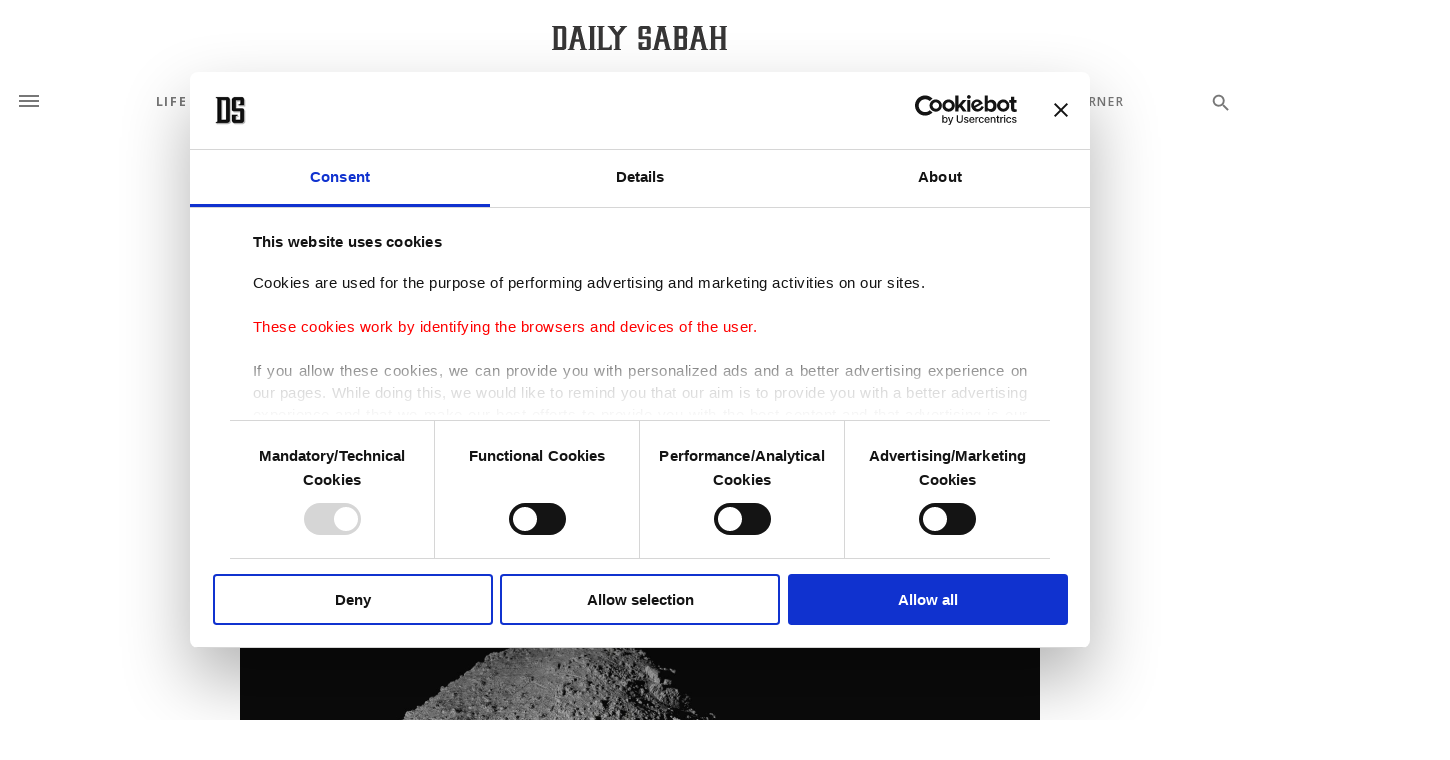

--- FILE ---
content_type: text/html; charset=UTF-8
request_url: https://www.dailysabah.com/article_count/1035659
body_size: -83
content:
Article Id: 1035659- Visit_count: 3</br>counter_mod: 10<br> mod: 3

--- FILE ---
content_type: text/css
request_url: https://idsb.tmgrup.com.tr/ly/theme_dailysabah/css/login-mgt.min.css?v=2.32
body_size: 1513
content:
.panel-form .title-02,.managment_menu .title-02{display:table;margin:15px auto;flex:none;max-width:none;width:auto;font-size:22px;border-bottom:solid 1px;padding:0 10px;padding-bottom:7px}.panel-form *{outline:0}.panel-form .panel_outer form{display:flex;flex-flow:column}.panel-form .panel_outer .form-group{display:flex;flex-flow:row;align-items:center;margin-bottom:15px}.panel-form .panel_outer .col-form-label{width:90px;font-size:16px}.panel-form.login_form .panel_outer .col-form-error{color:#af2929;font-size:15px;width:165px}.panel-form .panel_outer .select_class select,.panel-form .panel_outer .textarea_class textarea,.panel-form .panel_outer .input_class input{width:215px}.panel-form.login_form .panel_outer .input_class input{border:0;border-bottom:solid 1px;font-size:17px;padding-bottom:5px}.panel-form .panel_outer .submit_class{display:flex;justify-content:flex-end}.panel-form.login_form .panel_outer .submit_class{width:140px}.panel-form .panel_outer .submit_class input{border:0;background-color:#444;color:#fff;font-size:17px;padding:2px 10px;border-radius:2px;cursor:pointer}.managment_menu .management_menu_outer{display:flex;flex-wrap:wrap;background-color:#444;padding:5px}.managment_menu .management_menu_outer a{font-size:13px;display:block;padding:10px 15px;transition:.3s;background-color:#fff;margin-left:10px;color:#444}.managment_menu .management_menu_outer a:hover{text-decoration:underline}.managment_menu .management_menu_outer a:nth-last-child(1){margin-left:auto}.manage-ads-panel .error-message{color:#af2929;font-size:18px;margin-bottom:20px}.manage-ads-panel .panel-heading{display:flex;margin:20px 0}.manage-ads-panel .panel-heading .title-01{font-size:16px;border-bottom:solid 1px;padding-right:15px}.manage-ads-panel .panel-heading .title-03{margin-left:auto;background-color:#156d15;color:#fff;padding:7px 15px;font-size:14px;transition:.3s}.manage-ads-panel .panel-heading .title-03:hover{background-color:#156d15cf}.manage-ads-panel .panel_body .row_panel_1{background-color:#e8e8e8}.manage-ads-panel .panel_body .row_panel_2{border-bottom:solid 1px #e8e8e8;transition:.3s}.manage-ads-panel .panel_body .row_panel_2:hover{background-color:#f5f5f5}.manage-ads-panel .panel_body .row_panel_1,.manage-ads-panel .panel_body .row_panel_2{display:flex;padding:15px 15px;align-items:center}.manage-ads-panel.manage-ads-header .panel_body .col-01{width:25%}.manage-ads-panel.manage-ads-header .panel_body .col-02{width:calc(50% - 150px)}.manage-ads-panel.manage-ads-header .panel_body .col-03{width:150px}.manage-ads-panel.manage-ads .panel_body .col-01{width:calc(50%/3)}.manage-ads-panel.manage-ads .panel_body .col-02{width:calc(50% - 150px)}.manage-ads-panel.manage-ads .panel_body .col-03{width:150px}.manage-ads-panel .panel_body .col-default{font-size:14px;overflow:hidden}.manage-ads-panel .panel_body .col-default span{line-height:20px;max-height:60px;overflow:hidden;display:block;padding-right:10px}.manage-ads-panel .panel_body .option-panel{display:flex;justify-content:center}.manage-ads-panel .panel_body .edit-panel a{display:flex;color:#fff;background-color:#0285cc;font-size:14px;padding:5px 10px;margin:0 5px;border-radius:3px;width:65px;align-items:center;justify-content:center;line-height:normal}.manage-ads-panel .panel_body .delete-panel input{display:flex;color:#fff;background-color:#af2929;font-size:14px;padding:5px 10px;margin:0 5px;border-radius:3px;border:0;width:65px;align-items:center;justify-content:center;transition:.3s;cursor:pointer}.manage-ads-panel .panel_body .delete-panel input:hover{background-color:#af2929d4}.manage-ads-panel .panel_body .edit-panel a:hover{background-color:#0285ccd4}.manage-ads-panel .pagination{display:flex;justify-content:center;margin-top:30px}.manage-ads-panel .pagination .page-item{font-size:16px;width:25px;height:25px;display:flex;align-items:center;justify-content:center}.panel-form.manage-ad-panel{padding-top:30px}.panel-form.manage-ad-panel .panel_outer .select_class,.panel-form.manage-ad-panel .panel_outer .textarea_class,.panel-form.manage-ad-panel .panel_outer .input_class{width:100%;max-width:660px}.panel-form.manage-ad-panel .panel_outer .input_class input,.panel-form.manage-ad-panel .panel_outer .select_class select,.panel-form.manage-ad-panel .panel_outer .textarea_class textarea,.panel-form.manage-ad-panel .panel_outer .input_class input{width:100%}.panel-form.manage-ad-panel .panel_outer .textarea_class textarea{height:160px;resize:none;font-family:Arial;padding:10px}.panel-form.manage-ad-panel .panel_outer .input_class input{height:30px;padding:0 10px}.panel-form.manage-ad-panel .panel_outer .submit_class{width:75px}.panel-form.manage-ad-panel .panel_outer .select_class select{height:30px;padding:0 7px}.panel-form .form-group-textarea label{margin-bottom:auto}.ads-filters{border-radius:2px;background-color:#f1f1f1;padding:15px 30px;width:100%}.ads-filters form{width:100%}.ads-filters .form-control{border:1px solid #d7d7d7;margin-bottom:15px;padding:10px;width:75%;border-radius:7px}.ads-filters .btn{border:0;display:flex;color:#fff;font-size:14px;padding:5px 10px;margin:0 5px;border-radius:3px;min-width:65px;align-items:center;justify-content:center;line-height:normal}.ads-filters .btn-info{background-color:#0285cc}.ads-filters .btn-danger{background-color:#af2929}.ads-filters .btn-success{background-color:#156d15}.ads-filters .w-49{width:49%;display:inline-block;vertical-align:top}.ads-filters .w-25{width:25%;display:inline-block;vertical-align:top}.disabled-radio-btn:after{width:15px;height:15px;border-radius:15px;top:-2px;left:-1px;position:relative;background-color:#e8e8e8;content:'';display:inline-block;visibility:visible}.disabled-radio-btn.active:after{background-color:#156d15}.disabled-radio-btn.passive:after{background-color:#af2929}.panel-form.manage-ad-panel .panel_outer .input_class input.default-radio-btn,.panel-form.manage-ad-panel .panel_outer .input_class input.default-radio-btn{width:auto;height:auto}.panel-form.manage-ad-rule .panel_outer .col-form-label{width:120px}.panel-form.manage-ad-rule .w-25{width:25%}.ads-filters .select.select--multiple{width:45%;display:inline-block;margin-right:20px}.ads-filters .select.select--multiple select{width:100%;min-height:140px}.manage-ads-panel.manage-ads.manage-ad-rules-panel .panel_body .col-01{width:calc(50%/4)}.manage-ads-panel.manage-ad-rules-panel .panel_body .option-panel{display:block}